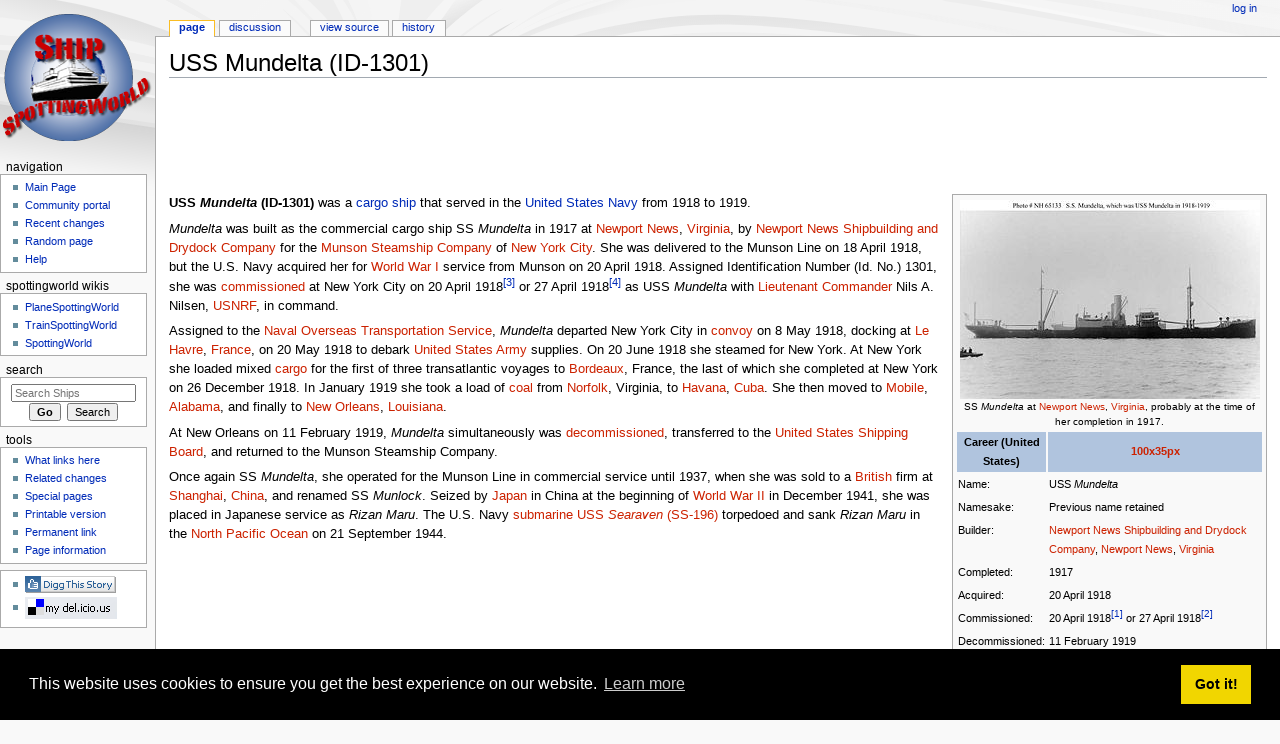

--- FILE ---
content_type: text/html; charset=UTF-8
request_url: https://ship.spottingworld.com/USS_Mundelta_(ID-1301)
body_size: 10725
content:
<!DOCTYPE html>
<html class="client-nojs" lang="en" dir="ltr">
<head>
<meta charset="UTF-8"/>
<title>USS Mundelta (ID-1301) - Ships</title>
<script>document.documentElement.className = document.documentElement.className.replace( /(^|\s)client-nojs(\s|$)/, "$1client-js$2" );</script>
<script>(window.RLQ=window.RLQ||[]).push(function(){mw.config.set({"wgCanonicalNamespace":"","wgCanonicalSpecialPageName":false,"wgNamespaceNumber":0,"wgPageName":"USS_Mundelta_(ID-1301)","wgTitle":"USS Mundelta (ID-1301)","wgCurRevisionId":23956,"wgRevisionId":23956,"wgArticleId":23860,"wgIsArticle":true,"wgIsRedirect":false,"wgAction":"view","wgUserName":null,"wgUserGroups":["*"],"wgCategories":["Pages with broken file links","Wikipedia articles incorporating text from the Dictionary of American Naval Fighting Ships","World War I cargo ships of the United States","Ships built in Virginia","1917 ships","Mundelta class cargo ships"],"wgBreakFrames":false,"wgPageContentLanguage":"en","wgPageContentModel":"wikitext","wgSeparatorTransformTable":["",""],"wgDigitTransformTable":["",""],"wgDefaultDateFormat":"dmy","wgMonthNames":["","January","February","March","April","May","June","July","August","September","October","November","December"],"wgMonthNamesShort":["","Jan","Feb","Mar","Apr","May","Jun","Jul","Aug","Sep","Oct","Nov","Dec"],"wgRelevantPageName":"USS_Mundelta_(ID-1301)","wgRelevantArticleId":23860,"wgRequestId":"023742091dd8bb6df5c0ec2a","wgIsProbablyEditable":false,"wgRelevantPageIsProbablyEditable":false,"wgRestrictionEdit":[],"wgRestrictionMove":[],"wgCategoryTreePageCategoryOptions":"{\"mode\":0,\"hideprefix\":20,\"showcount\":true,\"namespaces\":false}"});mw.loader.state({"site.styles":"ready","noscript":"ready","user.styles":"ready","user":"ready","user.options":"ready","user.tokens":"loading","ext.cite.styles":"ready","mediawiki.legacy.shared":"ready","mediawiki.legacy.commonPrint":"ready","mediawiki.sectionAnchor":"ready","mediawiki.skinning.interface":"ready","mediawiki.skinning.content.externallinks":"ready","skins.monobook.styles":"ready"});mw.loader.implement("user.tokens@1dwnzef",function($,jQuery,require,module){/*@nomin*/mw.user.tokens.set({"editToken":"+\\","patrolToken":"+\\","watchToken":"+\\","csrfToken":"+\\"});
});mw.loader.load(["ext.cite.a11y","site","mediawiki.page.startup","mediawiki.user","mediawiki.hidpi","mediawiki.page.ready","mediawiki.searchSuggest"]);});</script>
<link rel="stylesheet" href="/wiki/load.php?debug=false&amp;lang=en&amp;modules=ext.cite.styles%7Cmediawiki.legacy.commonPrint%2Cshared%7Cmediawiki.sectionAnchor%7Cmediawiki.skinning.content.externallinks%7Cmediawiki.skinning.interface%7Cskins.monobook.styles&amp;only=styles&amp;skin=monobook"/>
<script async="" src="/wiki/load.php?debug=false&amp;lang=en&amp;modules=startup&amp;only=scripts&amp;skin=monobook"></script>
<!--[if IE 6]><link rel="stylesheet" href="/wiki/skins/MonoBook/resources/IE60Fixes.css?303" media="screen"/><![endif]--><!--[if IE 7]><link rel="stylesheet" href="/wiki/skins/MonoBook/resources/IE70Fixes.css?303" media="screen"/><![endif]-->
<meta name="ResourceLoaderDynamicStyles" content=""/>
<link rel="stylesheet" href="/wiki/load.php?debug=false&amp;lang=en&amp;modules=site.styles&amp;only=styles&amp;skin=monobook"/>
<meta name="generator" content="MediaWiki 1.31.0"/>
<link rel="shortcut icon" href="/favicon.ico"/>
<link rel="search" type="application/opensearchdescription+xml" href="/wiki/opensearch_desc.php" title="Ships (en)"/>
<link rel="EditURI" type="application/rsd+xml" href="https://ship.spottingworld.com/wiki/api.php?action=rsd"/>
<link rel="license" href="http://www.gnu.org/copyleft/fdl.html"/>
<link rel="alternate" type="application/atom+xml" title="Ships Atom feed" href="/wiki/index.php?title=Special:RecentChanges&amp;feed=atom"/>
<meta name="google-site-verification" content="WPsX69nQ_9aIjesqBEl89_7kb5rIQzVwhNxU_inJkPs" />
<meta name="y_key" content="f012e4c489e4d3a9" />
<meta name="msvalidate.01" content="BC51E1B32C2D08F2559A4CF63B69A78F" />

<script type="text/javascript">

  var _gaq = _gaq || [];
  _gaq.push(['_setAccount', 'UA-163401-17']);
  _gaq.push(['_trackPageview']);
  
  _gaq.push(['_setVar', 'Wikiuser/Unregistered']);
  
  (function() {
    var ga = document.createElement('script'); ga.type = 'text/javascript'; ga.async = true;
    ga.src = ('https:' == document.location.protocol ? 'https://ssl' : 'http://www') + '.google-analytics.com/ga.js';
    var s = document.getElementsByTagName('script')[0]; s.parentNode.insertBefore(ga, s);
  })();

</script>

<!--[if lt IE 9]><script src="/wiki/load.php?debug=false&amp;lang=en&amp;modules=html5shiv&amp;only=scripts&amp;skin=monobook&amp;sync=1"></script><![endif]-->

<link rel="stylesheet" type="text/css" href="//cdnjs.cloudflare.com/ajax/libs/cookieconsent2/3.1.0/cookieconsent.min.css" />
<script src="//cdnjs.cloudflare.com/ajax/libs/cookieconsent2/3.1.0/cookieconsent.min.js"></script>
<script>
window.addEventListener("load", function(){
window.cookieconsent.initialise({
  "palette": {
    "popup": {
      "background": "#000"
    },
    "button": {
      "background": "#f1d600"
    }
  }
})});
</script>
</head>
<body class="mediawiki ltr sitedir-ltr mw-hide-empty-elt ns-0 ns-subject page-USS_Mundelta_ID-1301 rootpage-USS_Mundelta_ID-1301 skin-monobook action-view"><div id="globalWrapper"><div id="column-content"><div id="content" class="mw-body" role="main"><a id="top"></a><div class="mw-indicators mw-body-content">
</div>
<h1 id="firstHeading" class="firstHeading" lang="en">USS Mundelta (ID-1301)</h1><div id="bodyContent" class="mw-body-content"><div id="siteSub">From SpottingWorld, the Hub for the SpottingWorld network...</div><div id="contentSub" lang="en" dir="ltr"></div><div id="jump-to-nav" class="mw-jump">Jump to:<a href="#column-one">navigation</a>, <a href="#searchInput">search</a></div><!-- start content --><div class="article-google-advert">
<script type="text/javascript"><!--
google_ad_client = "pub-9960010974420789";
/* 728x90, created 26/06/10 */
google_ad_slot = "0766904255";
google_ad_width = 728;
google_ad_height = 90;
//-->
</script>
<script type="text/javascript"
src="//pagead2.googlesyndication.com/pagead/show_ads.js">
</script>
</div>

<div id="mw-content-text" lang="en" dir="ltr" class="mw-content-ltr"><div class="mw-parser-output"><table class="infobox" style="width: 315px; border-spacing: 2px; text-align: left; font-size: 90%;">
<tbody><tr>
<td colspan="2" style="text-align: center; font-size: 90%; line-height: 1.5em;"><a href="/File:SS_Mundelta_(1917).jpg" class="image"><img alt="SS Mundelta (1917).jpg" src="/images/thumb/0/01/SS_Mundelta_%281917%29.jpg/300px-SS_Mundelta_%281917%29.jpg" width="300" height="199" srcset="/images/thumb/0/01/SS_Mundelta_%281917%29.jpg/450px-SS_Mundelta_%281917%29.jpg 1.5x, /images/thumb/0/01/SS_Mundelta_%281917%29.jpg/600px-SS_Mundelta_%281917%29.jpg 2x" /></a><br />SS <i>Mundelta</i> at <a href="/wiki/index.php?title=Newport_News,_Virginia&amp;action=edit&amp;redlink=1" class="new" title="Newport News, Virginia (page does not exist)">Newport News</a>, <a href="/wiki/index.php?title=Virginia&amp;action=edit&amp;redlink=1" class="new" title="Virginia (page does not exist)">Virginia</a>, probably at the time of her completion in 1917.
</td></tr>
<tr>
<th height="30" style="background-color: #B0C4DE; text-align: center; vertical-align: middle;">Career (United States)
</th>
<th style="background-color: #B0C4DE; text-align: center; vertical-align: middle;"><span class="flagicon"><a href="/wiki/index.php?title=Special:Upload&amp;wpDestFile=US_flag_48_stars.svg" class="new" title="File:US flag 48 stars.svg">100x35px</a></span></th></tr><tr valign="top"><td>Name:</td><td>
USS <i>Mundelta</i></td></tr><tr valign="top"><td>Namesake:</td><td>
Previous name retained</td></tr><tr valign="top"><td>Builder:</td><td>
<a href="/wiki/index.php?title=Newport_News_Shipbuilding_and_Drydock_Company&amp;action=edit&amp;redlink=1" class="new" title="Newport News Shipbuilding and Drydock Company (page does not exist)">Newport News Shipbuilding and Drydock Company</a>, <a href="/wiki/index.php?title=Newport_News,_Virginia&amp;action=edit&amp;redlink=1" class="new" title="Newport News, Virginia (page does not exist)">Newport News</a>, <a href="/wiki/index.php?title=Virginia&amp;action=edit&amp;redlink=1" class="new" title="Virginia (page does not exist)">Virginia</a></td></tr><tr valign="top"><td>Completed:</td><td>
1917</td></tr><tr valign="top"><td>Acquired:</td><td>
20 April 1918</td></tr><tr valign="top"><td>Commissioned:</td><td>
20 April 1918<sup id="cite_ref-1" class="reference"><a href="#cite_note-1">&#91;1&#93;</a></sup> or 27 April 1918<sup id="cite_ref-2" class="reference"><a href="#cite_note-2">&#91;2&#93;</a></sup></td></tr><tr valign="top"><td>Decommissioned:</td><td>
11 February 1919</td></tr><tr valign="top"><td>Fate:</td><td>
Transferred to <a href="/wiki/index.php?title=United_States_Shipping_Board&amp;action=edit&amp;redlink=1" class="new" title="United States Shipping Board (page does not exist)">United States Shipping Board</a> 11 February 1919<br />Returned to owners 11 February 1919<br /><a href="/wiki/index.php?title=Torpedo&amp;action=edit&amp;redlink=1" class="new" title="Torpedo (page does not exist)">Torpedoed</a> and sunk in <a href="/wiki/index.php?title=Japan&amp;action=edit&amp;redlink=1" class="new" title="Japan (page does not exist)">Japanese</a> service 21 September 1944</td></tr><tr valign="top"><td>Notes:</td><td>
Served as <a href="/wiki/index.php?title=United_States&amp;action=edit&amp;redlink=1" class="new" title="United States (page does not exist)">American</a> commercial <a href="/Cargo_ship" title="Cargo ship">cargo ship</a> SS <i>Mundelta</i> 1917 and 1919-1937, as <a href="/wiki/index.php?title=United_Kingdom&amp;action=edit&amp;redlink=1" class="new" title="United Kingdom (page does not exist)">British</a> commercial cargo ship SS <i>Munlock</i> 1937-1941, and as Japanese commercial cargo ship <i>Rizan Maru</i> 1941-1944</td></tr>

<tr>
<th colspan="2" height="30" style="background-color: #B0C4DE; text-align: center; vertical-align: middle;">General characteristics
</th></tr><tr valign="top"><td>Class and type:</td><td>
<a href="/wiki/index.php?title=Mundelta-class_cargo_ship&amp;action=edit&amp;redlink=1" class="new" title="Mundelta-class cargo ship (page does not exist)"><i>Mundelta</i>-class</a> <a href="/Cargo_ship" title="Cargo ship">cargo ship</a></td></tr><tr valign="top"><td>Tonnage:</td><td>
5,288 <a href="/wiki/index.php?title=Gross_ton&amp;action=edit&amp;redlink=1" class="new" title="Gross ton (page does not exist)">gross tons</a></td></tr><tr valign="top"><td>Displacement:</td><td>
10,675 <a href="/wiki/index.php?title=Ton&amp;action=edit&amp;redlink=1" class="new" title="Ton (page does not exist)">tons</a></td></tr><tr valign="top"><td>Length:</td><td>
385&#160;ft (117&#160;m)</td></tr><tr valign="top"><td>Beam:</td><td>
53&#160;ft (16&#160;m)</td></tr><tr valign="top"><td>Draft:</td><td>
24&#160;ft&#160;1&#160;in (7.34&#160;m)</td></tr><tr valign="top"><td>Propulsion:</td><td>
<a href="/wiki/index.php?title=Steam_engine&amp;action=edit&amp;redlink=1" class="new" title="Steam engine (page does not exist)">Steam engine</a></td></tr><tr valign="top"><td>Speed:</td><td>
11.5 <a href="/wiki/index.php?title=Knot_(speed)&amp;action=edit&amp;redlink=1" class="new" title="Knot (speed) (page does not exist)">knots</a></td></tr><tr valign="top"><td>Complement:</td><td>
79</td></tr><tr valign="top"><td>Armament:</td><td>
2 x 4-<a href="/wiki/index.php?title=Inch&amp;action=edit&amp;redlink=1" class="new" title="Inch (page does not exist)">inch</a> (102-<a href="/wiki/index.php?title=Millimeter&amp;action=edit&amp;redlink=1" class="new" title="Millimeter (page does not exist)">millimeter</a>) guns</td></tr>
</tbody></table>
<p><b>USS <i>Mundelta</i> (ID-1301)</b> was a <a href="/Cargo_ship" title="Cargo ship">cargo ship</a> that served in the <a href="/United_States_Navy" title="United States Navy">United States Navy</a> from 1918 to 1919.
</p><p><i>Mundelta</i> was built as the commercial cargo ship SS <i>Mundelta</i> in 1917 at <a href="/wiki/index.php?title=Newport_News,_Virginia&amp;action=edit&amp;redlink=1" class="new" title="Newport News, Virginia (page does not exist)">Newport News</a>, <a href="/wiki/index.php?title=Virginia&amp;action=edit&amp;redlink=1" class="new" title="Virginia (page does not exist)">Virginia</a>, by <a href="/wiki/index.php?title=Newport_News_Shipbuilding_and_Drydock_Company&amp;action=edit&amp;redlink=1" class="new" title="Newport News Shipbuilding and Drydock Company (page does not exist)">Newport News Shipbuilding and Drydock Company</a> for the <a href="/wiki/index.php?title=Munson_Steamship_Company&amp;action=edit&amp;redlink=1" class="new" title="Munson Steamship Company (page does not exist)">Munson Steamship Company</a> of <a href="/wiki/index.php?title=New_York_City&amp;action=edit&amp;redlink=1" class="new" title="New York City (page does not exist)">New York City</a>. She was delivered to the Munson Line on 18 April 1918, but the U.S. Navy acquired her for <a href="/wiki/index.php?title=World_War_I&amp;action=edit&amp;redlink=1" class="new" title="World War I (page does not exist)">World War I</a> service from Munson on 20 April 1918. Assigned Identification Number (Id. No.) 1301, she was <a href="/wiki/index.php?title=Ship_commissioning&amp;action=edit&amp;redlink=1" class="new" title="Ship commissioning (page does not exist)">commissioned</a> at New York City on 20 April 1918<sup id="cite_ref-3" class="reference"><a href="#cite_note-3">&#91;3&#93;</a></sup> or 27 April 1918<sup id="cite_ref-4" class="reference"><a href="#cite_note-4">&#91;4&#93;</a></sup> as USS <i>Mundelta</i> with <a href="/wiki/index.php?title=Lieutenant_Commander&amp;action=edit&amp;redlink=1" class="new" title="Lieutenant Commander (page does not exist)">Lieutenant Commander</a> Nils A. Nilsen, <a href="/wiki/index.php?title=USNRF&amp;action=edit&amp;redlink=1" class="new" title="USNRF (page does not exist)">USNRF</a>, in command.
</p><p>Assigned to the <a href="/wiki/index.php?title=Naval_Overseas_Transportation_Service&amp;action=edit&amp;redlink=1" class="new" title="Naval Overseas Transportation Service (page does not exist)">Naval Overseas Transportation Service</a>, <i>Mundelta</i> departed New York City in <a href="/wiki/index.php?title=Convoy&amp;action=edit&amp;redlink=1" class="new" title="Convoy (page does not exist)">convoy</a> on 8 May 1918, docking at <a href="/wiki/index.php?title=Le_Havre&amp;action=edit&amp;redlink=1" class="new" title="Le Havre (page does not exist)">Le Havre</a>, <a href="/wiki/index.php?title=France&amp;action=edit&amp;redlink=1" class="new" title="France (page does not exist)">France</a>, on 20 May 1918 to debark <a href="/wiki/index.php?title=United_States_Army&amp;action=edit&amp;redlink=1" class="new" title="United States Army (page does not exist)">United States Army</a> supplies. On 20 June 1918 she steamed for New York. At New York she loaded mixed <a href="/wiki/index.php?title=Cargo&amp;action=edit&amp;redlink=1" class="new" title="Cargo (page does not exist)">cargo</a> for the first of three transatlantic voyages to <a href="/wiki/index.php?title=Bordeaux&amp;action=edit&amp;redlink=1" class="new" title="Bordeaux (page does not exist)">Bordeaux</a>, France, the last of which she completed at New York on 26 December 1918. In January 1919 she took a load of <a href="/wiki/index.php?title=Coal&amp;action=edit&amp;redlink=1" class="new" title="Coal (page does not exist)">coal</a> from <a href="/wiki/index.php?title=Norfolk,_Virginia&amp;action=edit&amp;redlink=1" class="new" title="Norfolk, Virginia (page does not exist)">Norfolk</a>, Virginia, to <a href="/wiki/index.php?title=Havana&amp;action=edit&amp;redlink=1" class="new" title="Havana (page does not exist)">Havana</a>, <a href="/wiki/index.php?title=Cuba&amp;action=edit&amp;redlink=1" class="new" title="Cuba (page does not exist)">Cuba</a>. She then moved to <a href="/wiki/index.php?title=Mobile,_Alabama&amp;action=edit&amp;redlink=1" class="new" title="Mobile, Alabama (page does not exist)">Mobile</a>, <a href="/wiki/index.php?title=Alabama&amp;action=edit&amp;redlink=1" class="new" title="Alabama (page does not exist)">Alabama</a>, and finally to <a href="/wiki/index.php?title=New_Orleans,_Louisiana&amp;action=edit&amp;redlink=1" class="new" title="New Orleans, Louisiana (page does not exist)">New Orleans</a>, <a href="/wiki/index.php?title=Louisiana&amp;action=edit&amp;redlink=1" class="new" title="Louisiana (page does not exist)">Louisiana</a>.
</p><p>At New Orleans on 11 February 1919, <i>Mundelta</i> simultaneously was <a href="/wiki/index.php?title=Ship_decommissioning&amp;action=edit&amp;redlink=1" class="new" title="Ship decommissioning (page does not exist)">decommissioned</a>, transferred to the <a href="/wiki/index.php?title=United_States_Shipping_Board&amp;action=edit&amp;redlink=1" class="new" title="United States Shipping Board (page does not exist)">United States Shipping Board</a>, and returned to the Munson Steamship Company.
</p><p>Once again SS <i>Mundelta</i>, she operated for the Munson Line in commercial service until 1937, when she was sold to a <a href="/wiki/index.php?title=United_Kingdom&amp;action=edit&amp;redlink=1" class="new" title="United Kingdom (page does not exist)">British</a> firm at <a href="/wiki/index.php?title=Shanghai&amp;action=edit&amp;redlink=1" class="new" title="Shanghai (page does not exist)">Shanghai</a>, <a href="/wiki/index.php?title=China&amp;action=edit&amp;redlink=1" class="new" title="China (page does not exist)">China</a>, and renamed SS <i>Munlock</i>. Seized by <a href="/wiki/index.php?title=Japan&amp;action=edit&amp;redlink=1" class="new" title="Japan (page does not exist)">Japan</a> in China at the beginning of <a href="/wiki/index.php?title=World_War_II&amp;action=edit&amp;redlink=1" class="new" title="World War II (page does not exist)">World War II</a> in December 1941, she was placed in Japanese service as <i>Rizan Maru</i>. The U.S. Navy <a href="/wiki/index.php?title=Submarine&amp;action=edit&amp;redlink=1" class="new" title="Submarine (page does not exist)">submarine</a> <a href="/wiki/index.php?title=USS_Searaven_(SS-196)&amp;action=edit&amp;redlink=1" class="new" title="USS Searaven (SS-196) (page does not exist)">USS <i>Searaven</i> (SS-196)</a> torpedoed and sank <i>Rizan Maru</i> in the <a href="/wiki/index.php?title=North_Pacific_Ocean&amp;action=edit&amp;redlink=1" class="new" title="North Pacific Ocean (page does not exist)">North Pacific Ocean</a> on 21 September 1944.
</p>
<div class="article-google-advert">
<script type="text/javascript"><!--
google_ad_client = "pub-9960010974420789";
/* 728x90, created 26/06/10 */
google_ad_slot = "8097047485";
google_ad_width = 728;
google_ad_height = 90;
//-->
</script>
<script type="text/javascript"
src="//pagead2.googlesyndication.com/pagead/show_ads.js">
</script>
</div>

<h2><span class="mw-headline" id="Notes">Notes</span></h2>
<div class="references-small">
<div class="mw-references-wrap"><ol class="references">
<li id="cite_note-1"><span class="mw-cite-backlink"><a href="#cite_ref-1">↑</a></span> <span class="reference-text">Per the ship<span style="padding-left:0.1em;">&#39;</span>s <i>Dictionary of American Naval Fighting Ships</i> entry at <a rel="nofollow" class="external free" href="http://www.history.navy.mil/danfs/m15/mundelta.htm">http://www.history.navy.mil/danfs/m15/mundelta.htm</a> and NavSource Online entry at <a rel="nofollow" class="external free" href="http://www.navsource.org/archives/12/171301.htm">http://www.navsource.org/archives/12/171301.htm</a></span>
</li>
<li id="cite_note-2"><span class="mw-cite-backlink"><a href="#cite_ref-2">↑</a></span> <span class="reference-text">Per the ship<span style="padding-left:0.1em;">&#39;</span>s Naval Historical Center Online Library of Selected Images entry at <a rel="nofollow" class="external free" href="http://www.history.navy.mil/photos/sh-civil/civsh-m/mundelta.htm">http://www.history.navy.mil/photos/sh-civil/civsh-m/mundelta.htm</a></span>
</li>
<li id="cite_note-3"><span class="mw-cite-backlink"><a href="#cite_ref-3">↑</a></span> <span class="reference-text">Per the ship<span style="padding-left:0.1em;">&#39;</span>s <i>Dictionary of American Naval Fighting Ships</i> entry at <a rel="nofollow" class="external free" href="http://www.history.navy.mil/danfs/m15/mundelta.htm">http://www.history.navy.mil/danfs/m15/mundelta.htm</a> and NavSource Online entry at <a rel="nofollow" class="external free" href="http://www.navsource.org/archives/12/171301.htm">http://www.navsource.org/archives/12/171301.htm</a></span>
</li>
<li id="cite_note-4"><span class="mw-cite-backlink"><a href="#cite_ref-4">↑</a></span> <span class="reference-text">Per the ship<span style="padding-left:0.1em;">&#39;</span>s Naval Historical Center Online Library of Selected Images entry at <a rel="nofollow" class="external free" href="http://www.history.navy.mil/photos/sh-civil/civsh-m/mundelta.htm">http://www.history.navy.mil/photos/sh-civil/civsh-m/mundelta.htm</a></span>
</li>
</ol></div></div>
<div class="article-google-advert">
<script type="text/javascript"><!--
google_ad_client = "pub-9960010974420789";
/* 728x90, created 26/06/10 */
google_ad_slot = "3432514553";
google_ad_width = 728;
google_ad_height = 90;
//-->
</script>
<script type="text/javascript"
src="//pagead2.googlesyndication.com/pagead/show_ads.js">
</script>
</div>

<h2><span class="mw-headline" id="References">References</span></h2>
<ul><li><i>This article includes text from the <a href="/Public_domain" class="mw-redirect" title="Public domain">public domain</a> </i><a href="/wiki/index.php?title=Dictionary_of_American_Naval_Fighting_Ships&amp;action=edit&amp;redlink=1" class="new" title="Dictionary of American Naval Fighting Ships (page does not exist)">Dictionary of American Naval Fighting Ships</a><i>.&#32;The entry can be found <a rel="nofollow" class="external text" href="http://www.history.navy.mil/danfs/m15/mundelta.htm">here</a>.</i></li>
<li><a rel="nofollow" class="external text" href="http://www.history.navy.mil/photos/sh-civil/civsh-m/mundelta.htm">Department of the Navy: Naval Historical Center Online Library of Selected Images:  Civilian Ships: S.S. <i>Mundelta</i> (American Freighter, 1917) Served as USS <i>Mundelta</i> (ID # 1301) in 1918-1919. Later S.S. <i>Munlock</i> and <i>Rizan Maru</i>.</a></li>
<li><a rel="nofollow" class="external text" href="http://www.navsource.org/archives/12/171301.htm">NavSource Online: Section Patrol Craft Photo Archive: Mundelta (ID 1301)</a></li></ul>
<table class="navbox" cellspacing="0" style=";"><tbody><tr><td style="padding:2px;"><table cellspacing="0" class="nowraplinks collapsible autocollapse" style="width:100%;background:transparent;color:inherit;;"><tbody><tr><th style=";background-color: #B0C4DE; font-size: 95%;" colspan="2" class="navbox-title"><div style="float:left; width:6em;text-align:left;"><div class="noprint plainlinks navbar" style="background:none; padding:0; font-weight:normal;;background-color: #B0C4DE; font-size: 95%;;border:none;; font-size:xx-small;"><a href="/Template:Mundelta-class_cargo_ship" title="Template:Mundelta-class cargo ship"><span title="View this template" style=";background-color: #B0C4DE; font-size: 95%;;border:none;">v</span></a>&#160;<span style="font-size:80%;">•</span>&#160;<a href="/wiki/index.php?title=Template_talk:Mundelta-class_cargo_ship&amp;action=edit&amp;redlink=1" class="new" title="Template talk:Mundelta-class cargo ship (page does not exist)"><span title="Discuss this template" style=";background-color: #B0C4DE; font-size: 95%;;border:none;">d</span></a>&#160;<span style="font-size:80%;">•</span>&#160;<a rel="nofollow" class="external text" href="https://ship.spottingworld.com/wiki/index.php?title=Template:Mundelta-class_cargo_ship&amp;action=edit"><span title="Edit this template" style=";background-color: #B0C4DE; font-size: 95%;;border:none;;">e</span></a></div></div><span class="" style="font-size:110%;"><div style="padding: 0.2em 0; line-height: 1.3em;"><a href="/wiki/index.php?title=Mundelta_class_cargo_ship&amp;action=edit&amp;redlink=1" class="new" title="Mundelta class cargo ship (page does not exist)"><i>Mundelta</i>-class</a> <a href="/Cargo_ship" title="Cargo ship">cargo ship</a></div></span></th></tr><tr style="height:2px;"><td></td></tr><tr><td colspan="2" style="width:100%;padding:0px;;;" class="navbox-list navbox-odd"><div style="padding:0em 0.25em">
<div>
<p><a class="mw-selflink selflink"><i>Mundelta</i></a><span style="font-weight:bold;">&#160;·</span>&#32;
<a href="/USS_Munindies_(ID-2093)" title="USS Munindies (ID-2093)"><i>Munindies</i></a><span style="font-weight:bold;">&#160;·</span>&#32;
<a href="/USS_Munaires_(ID-2197)" title="USS Munaires (ID-2197)"><i>Munaires</i></a>
</p>
</div></div></td></tr><tr style="height:2px;"><td></td></tr><tr><td class="navbox-abovebelow" style=";background-color: #DCDCDC;" colspan="2"><a href="/wiki/index.php?title=United_States_Navy_cargo_ships&amp;action=edit&amp;redlink=1" class="new" title="United States Navy cargo ships (page does not exist)">United States Navy cargo ships</a></td></tr></tbody></table></td></tr></tbody></table>

<!-- 
NewPP limit report
Cached time: 20260121134700
Cache expiry: 86400
Dynamic content: false
CPU time usage: 0.152 seconds
Real time usage: 0.215 seconds
Preprocessor visited node count: 2098/1000000
Preprocessor generated node count: 15074/1000000
Post‐expand include size: 19455/2097152 bytes
Template argument size: 6741/2097152 bytes
Highest expansion depth: 31/40
Expensive parser function count: 0/100
Unstrip recursion depth: 0/20
Unstrip post‐expand size: 2439/5000000 bytes
-->
<!--
Transclusion expansion time report (%,ms,calls,template)
100.00%  172.959      1 -total
 52.08%   90.076      1 Template:Infobox_Ship_Characteristics
 46.24%   79.974      3 Template:Convert
 44.38%   76.753      3 Template:Convert/ft
 32.56%   56.315      3 Template:Convert/m
 31.22%   54.002      2 Template:Convert/LoffAonDbSoff
 31.01%   53.641      3 Template:Convert/LoffAonSoff
 28.85%   49.892      3 Template:Convert/round
 27.12%   46.899      3 Template:Rnd
 23.01%   39.800      1 Template:Mundelta-class_cargo_ship
-->
</div>
<!-- Saved in parser cache with key spottingworld_ship:pcache:idhash:23860-0!canonical and timestamp 20260121134700 and revision id 23956
 -->
</div><div class="printfooter">
Retrieved from "<a dir="ltr" href="https://ship.spottingworld.com/wiki/index.php?title=USS_Mundelta_(ID-1301)&amp;oldid=23956">https://ship.spottingworld.com/wiki/index.php?title=USS_Mundelta_(ID-1301)&amp;oldid=23956</a>"</div>
<div id="catlinks" class="catlinks" data-mw="interface"><div id="mw-normal-catlinks" class="mw-normal-catlinks"><a href="/Special:Categories" title="Special:Categories">Categories</a>: <ul><li><a href="/wiki/index.php?title=Category:Pages_with_broken_file_links&amp;action=edit&amp;redlink=1" class="new" title="Category:Pages with broken file links (page does not exist)">Pages with broken file links</a></li><li><a href="/wiki/index.php?title=Category:Wikipedia_articles_incorporating_text_from_the_Dictionary_of_American_Naval_Fighting_Ships&amp;action=edit&amp;redlink=1" class="new" title="Category:Wikipedia articles incorporating text from the Dictionary of American Naval Fighting Ships (page does not exist)">Wikipedia articles incorporating text from the Dictionary of American Naval Fighting Ships</a></li><li><a href="/Category:World_War_I_cargo_ships_of_the_United_States" title="Category:World War I cargo ships of the United States">World War I cargo ships of the United States</a></li><li><a href="/Category:Ships_built_in_Virginia" title="Category:Ships built in Virginia">Ships built in Virginia</a></li><li><a href="/Category:1917_ships" title="Category:1917 ships">1917 ships</a></li><li><a href="/Category:Mundelta_class_cargo_ships" title="Category:Mundelta class cargo ships">Mundelta class cargo ships</a></li></ul></div></div><!-- end content --><div class="visualClear"></div></div></div></div><div id="column-one" lang="en" dir="ltr"><h2>Navigation menu</h2><div role="navigation" class="portlet" id="p-cactions" aria-labelledby="p-cactions-label"><h3 id="p-cactions-label" lang="en" dir="ltr">Views</h3><div class="pBody"><ul lang="en" dir="ltr"><li id="ca-nstab-main" class="selected"><a href="/USS_Mundelta_(ID-1301)" title="View the content page [c]" accesskey="c">Page</a></li><li id="ca-talk"><a href="/Talk:USS_Mundelta_(ID-1301)" rel="discussion" title="Discussion about the content page [t]" accesskey="t">Discussion</a></li><li id="ca-viewsource"><a href="/wiki/index.php?title=USS_Mundelta_(ID-1301)&amp;action=edit" title="This page is protected.&#10;You can view its source [e]" accesskey="e">View source</a></li><li id="ca-history"><a href="/wiki/index.php?title=USS_Mundelta_(ID-1301)&amp;action=history" title="Past revisions of this page [h]" accesskey="h">History</a></li></ul></div></div><div role="navigation" class="portlet" id="p-personal" aria-labelledby="p-personal-label"><h3 id="p-personal-label" lang="en" dir="ltr">Personal tools</h3><div class="pBody"><ul lang="en" dir="ltr"><li id="pt-login"><a href="/wiki/index.php?title=Special:UserLogin&amp;returnto=USS+Mundelta+%28ID-1301%29" title="You are encouraged to log in; however, it is not mandatory [o]" accesskey="o">Log in</a></li></ul></div></div><div class="portlet" id="p-logo" role="banner"><a href="/Main_Page" class="mw-wiki-logo" title="Visit the main page"></a></div><div role="navigation" class="portlet generated-sidebar" id="p-navigation" aria-labelledby="p-navigation-label"><h3 id="p-navigation-label" lang="en" dir="ltr">Navigation</h3><div class="pBody"><ul lang="en" dir="ltr"><li id="n-mainpage"><a href="/Main_Page" title="Visit the main page [z]" accesskey="z">Main Page</a></li><li id="n-portal"><a href="/Ships:Community_portal" title="About the project, what you can do, where to find things">Community portal</a></li><li id="n-recentchanges"><a href="/Special:RecentChanges" title="A list of recent changes in the wiki [r]" accesskey="r">Recent changes</a></li><li id="n-randompage"><a href="/Special:Random" title="Load a random page [x]" accesskey="x">Random page</a></li><li id="n-help"><a href="https://www.mediawiki.org/wiki/Special:MyLanguage/Help:Contents" title="The place to find out">Help</a></li></ul></div></div><div role="navigation" class="portlet generated-sidebar" id="p-SpottingWorld_Wikis" aria-labelledby="p-SpottingWorld_Wikis-label"><h3 id="p-SpottingWorld_Wikis-label" lang="en" dir="ltr">SpottingWorld Wikis</h3><div class="pBody"><ul lang="en" dir="ltr"><li id="n-PlaneSpottingWorld"><a href="http://plane.spottingworld.com/">PlaneSpottingWorld</a></li><li id="n-TrainSpottingWorld"><a href="http://train.spottingworld.com/">TrainSpottingWorld</a></li><li id="n-SpottingWorld"><a href="http://www.spottingworld.com/">SpottingWorld</a></li></ul></div></div><div role="search" class="portlet" id="p-search"><h3 id="p-search-label" lang="en" dir="ltr"><label for="searchInput">Search</label></h3><div class="pBody" id="searchBody"><form action="/wiki/index.php" id="searchform"><input type="hidden" value="Special:Search" name="title"/><input type="search" name="search" placeholder="Search Ships" title="Search Ships [f]" accesskey="f" id="searchInput"/><input type="submit" name="go" value="Go" title="Go to a page with this exact name if it exists" id="searchGoButton" class="searchButton"/>&#160; <input type="submit" name="fulltext" value="Search" title="Search the pages for this text" id="mw-searchButton" class="searchButton"/></form></div></div><div role="navigation" class="portlet" id="p-tb" aria-labelledby="p-tb-label"><h3 id="p-tb-label" lang="en" dir="ltr">Tools</h3><div class="pBody"><ul lang="en" dir="ltr"><li id="t-whatlinkshere"><a href="/Special:WhatLinksHere/USS_Mundelta_(ID-1301)" title="A list of all wiki pages that link here [j]" accesskey="j">What links here</a></li><li id="t-recentchangeslinked"><a href="/Special:RecentChangesLinked/USS_Mundelta_(ID-1301)" rel="nofollow" title="Recent changes in pages linked from this page [k]" accesskey="k">Related changes</a></li><li id="t-specialpages"><a href="/Special:SpecialPages" title="A list of all special pages [q]" accesskey="q">Special pages</a></li><li id="t-print"><a href="/wiki/index.php?title=USS_Mundelta_(ID-1301)&amp;printable=yes" rel="alternate" title="Printable version of this page [p]" accesskey="p">Printable version</a></li><li id="t-permalink"><a href="/wiki/index.php?title=USS_Mundelta_(ID-1301)&amp;oldid=23956" title="Permanent link to this revision of the page">Permanent link</a></li><li id="t-info"><a href="/wiki/index.php?title=USS_Mundelta_(ID-1301)&amp;action=info" title="More information about this page">Page information</a></li></ul></div></div><div class="portlet">
<div class="pBody">
<ul>
<li style="padding-bottom: 4px">
<a href="//digg.com/submit" onclick="window.open('//digg.com/submit?phase=2&amp;url='+
  encodeURIComponent(location.href)+'&amp;title='+
  encodeURIComponent(document.title)); return false;">
	<img src="//www.spottingworld.com/common/digg-button.png" width="91" height="17" alt="Digg!" />
</a>
</li>
<li style="padding-bottom: 4px">
<a href="//del.icio.us/post" onclick="window.open('//del.icio.us/post?v=4&amp;noui&amp;jump=close&amp;url='+
  encodeURIComponent(location.href)+'&amp;title='+
  encodeURIComponent(document.title), 'delicious', 'toolbar=no,width=700,height=400'); return false;">
	<img src="//www.spottingworld.com/common/delicious.gif" />
</a>
</li>
</ul>
</div>
</div>

<div class="portlet" id="p-calendar">
</div>
</div><!-- end of the left (by default at least) column --><div class="visualClear"></div><div id="footer" role="contentinfo" lang="en" dir="ltr"><div id="f-copyrightico" class="footer-icons"><a href="http://www.gnu.org/copyleft/fdl.html"><img src="/wiki/resources/assets/licenses/gnu-fdl.png" alt="GNU Free Documentation License 1.2" width="88" height="31"/></a></div><div id="f-poweredbyico" class="footer-icons"><a href="//www.mediawiki.org/"><img src="/wiki/resources/assets/poweredby_mediawiki_88x31.png" alt="Powered by MediaWiki" srcset="/wiki/resources/assets/poweredby_mediawiki_132x47.png 1.5x, /wiki/resources/assets/poweredby_mediawiki_176x62.png 2x" width="88" height="31"/></a></div><ul id="f-list"><li id="lastmod"> This page was last edited on 10 July 2010, at 08:54.</li><li id="copyright">Content is available under <a class="external" rel="nofollow" href="http://www.gnu.org/copyleft/fdl.html">GNU Free Documentation License 1.2</a> unless otherwise noted.</li><li id="privacy"><a href="/Ships:Privacy_policy" class="mw-redirect" title="Ships:Privacy policy">Privacy policy</a></li><li id="about"><a href="/Ships:About" title="Ships:About">About Ships</a></li><li id="disclaimer"><a href="/Ships:General_disclaimer" class="mw-redirect" title="Ships:General disclaimer">Disclaimers</a></li></ul></div></div><script>(window.RLQ=window.RLQ||[]).push(function(){mw.config.set({"wgPageParseReport":{"limitreport":{"cputime":"0.152","walltime":"0.215","ppvisitednodes":{"value":2098,"limit":1000000},"ppgeneratednodes":{"value":15074,"limit":1000000},"postexpandincludesize":{"value":19455,"limit":2097152},"templateargumentsize":{"value":6741,"limit":2097152},"expansiondepth":{"value":31,"limit":40},"expensivefunctioncount":{"value":0,"limit":100},"unstrip-depth":{"value":0,"limit":20},"unstrip-size":{"value":2439,"limit":5000000},"timingprofile":["100.00%  172.959      1 -total"," 52.08%   90.076      1 Template:Infobox_Ship_Characteristics"," 46.24%   79.974      3 Template:Convert"," 44.38%   76.753      3 Template:Convert/ft"," 32.56%   56.315      3 Template:Convert/m"," 31.22%   54.002      2 Template:Convert/LoffAonDbSoff"," 31.01%   53.641      3 Template:Convert/LoffAonSoff"," 28.85%   49.892      3 Template:Convert/round"," 27.12%   46.899      3 Template:Rnd"," 23.01%   39.800      1 Template:Mundelta-class_cargo_ship"]},"cachereport":{"timestamp":"20260121134700","ttl":86400,"transientcontent":false}}});});</script><script>(window.RLQ=window.RLQ||[]).push(function(){mw.config.set({"wgBackendResponseTime":52});});</script></body></html>

--- FILE ---
content_type: text/html; charset=utf-8
request_url: https://www.google.com/recaptcha/api2/aframe
body_size: 269
content:
<!DOCTYPE HTML><html><head><meta http-equiv="content-type" content="text/html; charset=UTF-8"></head><body><script nonce="3xzEO0YNFyPHREREX-TsYw">/** Anti-fraud and anti-abuse applications only. See google.com/recaptcha */ try{var clients={'sodar':'https://pagead2.googlesyndication.com/pagead/sodar?'};window.addEventListener("message",function(a){try{if(a.source===window.parent){var b=JSON.parse(a.data);var c=clients[b['id']];if(c){var d=document.createElement('img');d.src=c+b['params']+'&rc='+(localStorage.getItem("rc::a")?sessionStorage.getItem("rc::b"):"");window.document.body.appendChild(d);sessionStorage.setItem("rc::e",parseInt(sessionStorage.getItem("rc::e")||0)+1);localStorage.setItem("rc::h",'1769016963744');}}}catch(b){}});window.parent.postMessage("_grecaptcha_ready", "*");}catch(b){}</script></body></html>